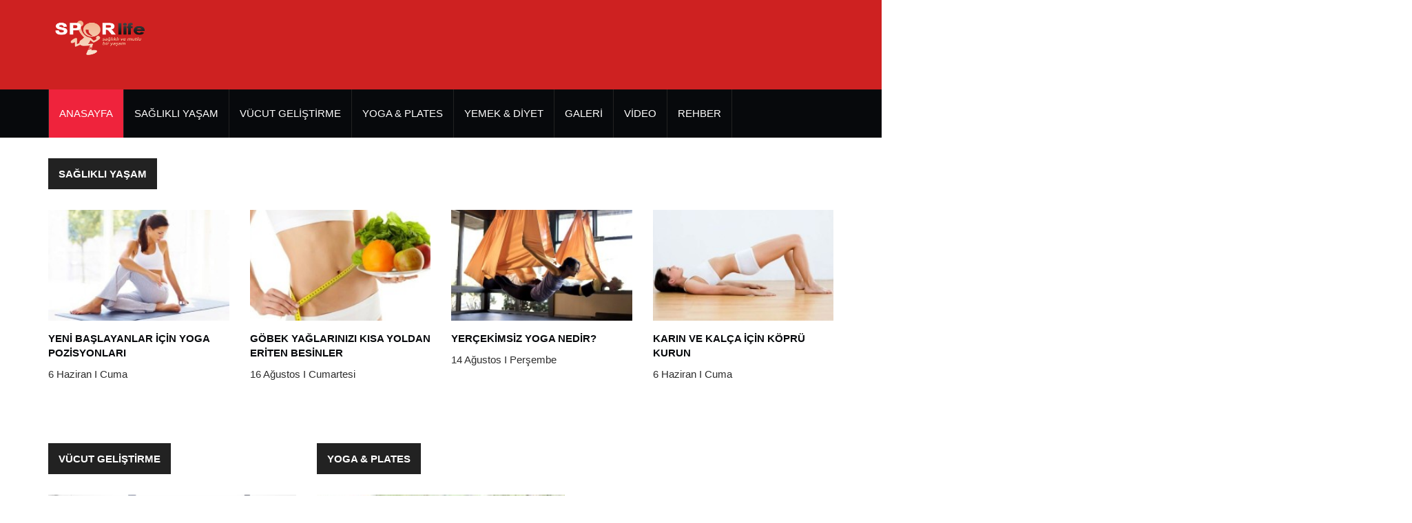

--- FILE ---
content_type: text/html; Charset=windows-1254
request_url: https://sporlife.net/?ara=1&firma=&sehir=&ilce=&kategori=Tenis&branj=&sayfa=3&sirala=
body_size: 27156
content:
<!DOCTYPE html PUBLIC "-//W3C//DTD XHTML 1.0 Transitional//EN" "http://www.w3.org/TR/xhtml1/DTD/xhtml1-transitional.dtd">
<html lang="tr">
	<head>

<head>
<title>Spor Life - Sağlıklı ve Mutlu Yaşama Rehberiniz</title>
<meta name="keywords" content="spor, life, sağlık, mutluluk, yaşam, yoga, plates, fitness, vücut geliştirme, yemek, diyet, egzersiz, kardiyo, kardio"/>
<meta name="description" content="Sağlıklı ve Mutlu Bir Yaşam İçin İp Uçları, Makaleler, Fotoğraf Galerileri ve Videoları Bulabileceğiniz Spor & Sağlık Portalıdır"/>
<meta name="Robots" content="index,follow" />
<meta content="text/html; charset=windows-1254" http-equiv="Content-Type" />
<meta http-equiv="Content-Type" content="text/html; charset=windows-1254" />
<meta content="tr" http-equiv="Content-Language" />
<meta name="language" content="tr" />
<link rel="icon" type="image/x-icon" href="i/favicon.ico" />
		<meta charset="utf-8">
		<meta http-equiv="X-UA-Compatible" content="IE=edge">
		<meta name="viewport" content="width=device-width, initial-scale=1">

		<!--[if lt IE 9]>
		  <script src="https://oss.maxcdn.com/html5shiv/3.7.3/html5shiv.min.js"></script>
		  <script src="https://oss.maxcdn.com/respond/1.4.2/respond.min.js"></script>
		<![endif]-->
    </head>
	<body>
		<header id="header">

			<div id="center-header">
				<div class="container">
					<div class="header-logo">
						<a href="/" class="logo"><img src="/logo/logo.png" alt="Spor Life - Sağlıklı ve Mutlu Yaşama Rehberiniz" width="150" height="70"></a>
					</div>
					<div class="header-ads"><script async src="https://pagead2.googlesyndication.com/pagead/js/adsbygoogle.js"></script>
<!-- yeni üst 2 -->
<ins class="adsbygoogle"
     style="display:inline-block;width:728px;height:90px"
     data-ad-client="ca-pub-1205485814168985"
     data-ad-slot="3469462216"></ins>
<script>
     (adsbygoogle = window.adsbygoogle || []).push({});
</script></div>
				</div>
			</div>
			<div id="nav-header">
				<div class="container">
					<nav id="main-nav">
						<div class="nav-logo">
							<a href="/" class="logo"><img src="/logo/logo.png" alt="Spor Life - Sağlıklı ve Mutlu Yaşama Rehberiniz" width="150" height="70"></a>
						</div>
						<ul class="main-nav nav navbar-nav">
							<li class="active"><a href="/">ANASAYFA</a></li>
							<li><a href="/saglikli_yasam.asp">SAĞLIKLI YAŞAM</a></li>
							<li><a href="/vucut_gelistirme_fitness.asp">VÜCUT GELİŞTİRME</a></li>
							<li><a href="/yoga_plates.asp">YOGA & PLATES</a></li>
							<li><a href="/yemek_diyet.asp">YEMEK & DİYET</a></li>
							<li><a href="/foto_galeri.asp">GALERİ</a></li>
							<li><a href="/videolar.asp">VİDEO</a></li>
							<li><a href="/rehber.asp">REHBER</a></li>
						</ul>
					</nav>
					<div class="button-nav">
						<button class="nav-collapse-btn"><i class="fa fa-bars"></i></button>
					</div>
				</div>
			</div>
		</header>
		
		<div class="section">
			<div class="container">
				<div class="row">
					<div class="col-md-12">
						<div class="section-title">
							<h1 class="title">SAĞLIKLI YAŞAM</h1>
						</div>
						<div class="tab-content">
							<div id="tab1" class="tab-pane fade in active">
								<div class="row">

									<div class="col-md-3 col-sm-6">
										<article class="article">
											<div class="article-img">
												<a href="/yeni_baslayanlar_icin_yoga_pozisyonlari/230/">
													<img src="/sayfa/yeni_baslayanlar_icin_yoga_pozisyonlari.jpg" alt="Yeni Başlayanlar İçin Yoga Pozisyonları">
												</a>
											</div>
											<div class="article-body">
												<p class="article-title"><a href="/yeni_baslayanlar_icin_yoga_pozisyonlari/230/">Yeni Başlayanlar İçin Yoga Pozisyonları</a></p>
												
													6 Haziran I Cuma
												
											</div>
										</article>
									</div>

									<div class="col-md-3 col-sm-6">
										<article class="article">
											<div class="article-img">
												<a href="/gobek_yaglarinizi_kisa_yoldan_eriten_besinler/550/">
													<img src="/sayfa/gobek-yaglarini-kisa-yoldan-eriten-besinler.jpg" alt="Göbek Yağlarınızı Kısa Yoldan Eriten Besinler">
												</a>
											</div>
											<div class="article-body">
												<p class="article-title"><a href="/gobek_yaglarinizi_kisa_yoldan_eriten_besinler/550/">Göbek Yağlarınızı Kısa Yoldan Eriten Besinler</a></p>
												
													16 Ağustos I Cumartesi
												
											</div>
										</article>
									</div>

									<div class="col-md-3 col-sm-6">
										<article class="article">
											<div class="article-img">
												<a href="/yercekimsiz_yoga_nedir/543/">
													<img src="/sayfa/yercekimsiz_yoga_nedir_AntiGravity_pilates_fitness.jpg" alt="Yerçekimsiz Yoga Nedir?">
												</a>
											</div>
											<div class="article-body">
												<p class="article-title"><a href="/yercekimsiz_yoga_nedir/543/">Yerçekimsiz Yoga Nedir?</a></p>
												
													14 Ağustos I Perşembe
												
											</div>
										</article>
									</div>

									<div class="col-md-3 col-sm-6">
										<article class="article">
											<div class="article-img">
												<a href="/karin_ve_kalca_icin_kopru_kurun/239/">
													<img src="/sayfa/karin_ve_kalca_icin_kopru_kurun.jpg" alt="Karın ve Kalça İçin Köprü Kurun">
												</a>
											</div>
											<div class="article-body">
												<p class="article-title"><a href="/karin_ve_kalca_icin_kopru_kurun/239/">Karın ve Kalça İçin Köprü Kurun</a></p>
												
													6 Haziran I Cuma
												
											</div>
										</article>
									</div>
 
		
								</div>
							</div>
						</div>
					</div>
				</div>
			</div>
		</div>
		<div class="section">
			<div class="container">
				<div class="row">
					<div class="col-md-8">
						<div class="row">
							<div class="col-md-6 col-sm-6">
								<div class="section-title">
									<h2 class="title">VÜCUT GELİŞTİRME</h2>
								</div>
								
								<article class="article">
									<div class="article-img">
										<a href="makale.asp?baslik=dogru_besin_takviyesi_supplement_secimi&a=587">
											<img src="sayfa/dogru-besin-takviyesi-supplement-secimi.jpg" alt="Doğru Besin Takviyesi (Supplement) Seçimi">
										</a>
									</div>
									<div class="article-body">
										<p class="article-title"><a href="makale.asp?baslik=dogru_besin_takviyesi_supplement_secimi&a=587">Doğru Besin Takviyesi (Supplement) Seçimi</a></p>
										
											 10 Kasım I Pazar

									
										<p>
	Piyasada y&uuml;zlerce &ccedil;eşit suplement denen besin takviyesi varken hangi &uuml;r&uuml;n&uuml; alacağınız konusunda kafanızın karışık olması &ccedil;ok doğaldır. Doğru takviye spor sırasında kaybettiklerinizi yerine koymanızı sağlar, enerji verir, kalp sağlığınızı d&uuml;zenler ve hatta ci...</p>
									</div>
								</article>


								<article class="article widget-article">
									<div class="article-img">
										<a href="makale.asp?baslik=azim_ve_tutarlilik_hedefe_ulastirir&a=586">
											<img src="sayfa/azim-ve-tutarlilik-hedefe-ulastirir.jpg" alt="Azim ve Tutarlılık Hedefe Ulaştırır" width="80" height="49">
										</a>
									</div>
									<div class="article-body">
										<p class="article-title"><a href="makale.asp?baslik=azim_ve_tutarlilik_hedefe_ulastirir&a=586">Azim ve Tutarlılık Hedefe Ulaştırır</a></p>
										
											9 Kasım I Cumartesi

										
									</div>
								</article>
									

								<article class="article widget-article">
									<div class="article-img">
										<a href="makale.asp?baslik=kosuya_baslamak_icin_instagrami_kullanmak&a=568">
											<img src="sayfa/kosuya-baslamak-icin-instagrami-kullanmak.jpg" alt="Koşuya Başlamak İçin İnstagramı Kullanmak" width="80" height="49">
										</a>
									</div>
									<div class="article-body">
										<p class="article-title"><a href="makale.asp?baslik=kosuya_baslamak_icin_instagrami_kullanmak&a=568">Koşuya Başlamak İçin İnstagramı Kullanmak</a></p>
										
											15 Eylül I Pazartesi

										
									</div>
								</article>
									

								<article class="article widget-article">
									<div class="article-img">
										<a href="makale.asp?baslik=60_saniyede_guclu_kol_kaslari&a=565">
											<img src="sayfa/60-saniyede-guclu-kol-kaslari-egzersizi.jpg" alt="60 Saniyede Güçlü kol Kasları" width="80" height="49">
										</a>
									</div>
									<div class="article-body">
										<p class="article-title"><a href="makale.asp?baslik=60_saniyede_guclu_kol_kaslari&a=565">60 Saniyede Güçlü kol Kasları</a></p>
										
											12 Eylül I Cuma

										
									</div>
								</article>
									

								<article class="article widget-article">
									<div class="article-img">
										<a href="makale.asp?baslik=egzersiz_sonrasi_kas_agrilariyla_bas_etmek&a=561">
											<img src="sayfa/egzersiz-sonrasi-kas-agrilariyla-bas-etmek-doms.jpg" alt="Egzersiz Sonrası Kas Ağrılarıyla Baş Etmek" width="80" height="49">
										</a>
									</div>
									<div class="article-body">
										<p class="article-title"><a href="makale.asp?baslik=egzersiz_sonrasi_kas_agrilariyla_bas_etmek&a=561">Egzersiz Sonrası Kas Ağrılarıyla Baş Etmek</a></p>
										
											10 Eylül I Çarşamba

										
									</div>
								</article>
									

								<article class="article widget-article">
									<div class="article-img">
										<a href="makale.asp?baslik=agirlik_kaldirmadan_kardiyo_calismanin_yollari&a=556">
											<img src="sayfa/agirlik-kaldirmadan-kardiyo-calismanin-yollari.jpg" alt="Ağırlık Kaldırmadan Kardiyo Çalışmanın Yolları" width="80" height="49">
										</a>
									</div>
									<div class="article-body">
										<p class="article-title"><a href="makale.asp?baslik=agirlik_kaldirmadan_kardiyo_calismanin_yollari&a=556">Ağırlık Kaldırmadan Kardiyo Çalışmanın Yolları</a></p>
										
											23 Ağustos I Cumartesi

										
									</div>
								</article>
									
								
							</div>
							<div class="col-md-6 col-sm-6">
								<div class="section-title">
									<h2 class="title">YOGA & PLATES</h2>
								</div>
								
								<article class="article">
									<div class="article-img">
										<a href="makale.asp?baslik=yoga_pantalonunu_yoga_yapmiyorken_giymek&a=564">
											<img src="sayfa/yoga-pantalonunu-yoga-disinda-giymek.jpg" alt="Yoga Pantalonunu Yoga Yapmıyorken Giymek">
										</a>
									</div>
									<div class="article-body">
										<p class="article-title"><a href="makale.asp?baslik=yoga_pantalonunu_yoga_yapmiyorken_giymek&a=564">Yoga Pantalonunu Yoga Yapmıyorken Giymek</a></p>
										
										10 Eylül I Çarşamba

									
										<p>
	21. y&uuml;zyılın en iyi fitness trendleri arasında yer alan yoga hızla yayılmaya devam ediyor. Wall Street Journal&nbsp; makalesinde belirtilen verilere g&ouml;re, yoga 2013 yılında y&uuml;zde 4,5 oranında artan katılım oranı ile d&uuml;nyanın en hızlı b&uuml;y&uuml;yen fitness trendleri arasınd...</p>
									</div>
								</article>

								<article class="article widget-article">
									<div class="article-img">
										<a href="makale.asp?baslik=raja_yoganin_8_temel_bolumu&a=559">
											<img src="sayfa/raja-yoganin-8-temel-bolumu.jpg" alt="Raja Yoganın 8 Temel Bölümü" width="80" height="49">
										</a>
									</div>
									<div class="article-body">
										<p class="article-title"><a href="makale.asp?baslik=raja_yoganin_8_temel_bolumu&a=559">Raja Yoganın 8 Temel Bölümü</a></p>
										
											23 Ağustos I Cumartesi

									
									</div>
								</article>
									
								<article class="article widget-article">
									<div class="article-img">
										<a href="makale.asp?baslik=yoga_ve_pilates_icin_en_uygun_muzikler&a=547">
											<img src="sayfa/yoga-ve-pilates-icin-muzikler.jpg" alt="Yoga ve Pilates İçin En Uygun Müzikler" width="80" height="49">
										</a>
									</div>
									<div class="article-body">
										<p class="article-title"><a href="makale.asp?baslik=yoga_ve_pilates_icin_en_uygun_muzikler&a=547">Yoga ve Pilates İçin En Uygun Müzikler</a></p>
										
											16 Ağustos I Cumartesi

									
									</div>
								</article>
									
								<article class="article widget-article">
									<div class="article-img">
										<a href="makale.asp?baslik=yercekimsiz_yoga_nedir&a=543">
											<img src="sayfa/yercekimsiz_yoga_nedir_AntiGravity_pilates_fitness.jpg" alt="Yerçekimsiz Yoga Nedir?" width="80" height="49">
										</a>
									</div>
									<div class="article-body">
										<p class="article-title"><a href="makale.asp?baslik=yercekimsiz_yoga_nedir&a=543">Yerçekimsiz Yoga Nedir?</a></p>
										
											14 Ağustos I Perşembe

									
									</div>
								</article>
									
								<article class="article widget-article">
									<div class="article-img">
										<a href="makale.asp?baslik=evde_yapabileceginiz_kundalini_yoga&a=529">
											<img src="sayfa/evde_yapabileceginiz_kundalini_yoga_pozisyonu.jpg" alt="Evde Yapabileceğiniz Kundalini Yoga" width="80" height="49">
										</a>
									</div>
									<div class="article-body">
										<p class="article-title"><a href="makale.asp?baslik=evde_yapabileceginiz_kundalini_yoga&a=529">Evde Yapabileceğiniz Kundalini Yoga</a></p>
										
											2 Ağustos I Cumartesi

									
									</div>
								</article>
									
								<article class="article widget-article">
									<div class="article-img">
										<a href="makale.asp?baslik=pilatesin_felsefesi_hakkinda&a=509">
											<img src="sayfa/pilatesin_felsefesi_hakkinda.jpg" alt="Pilatesin Felsefesi Hakkında" width="80" height="49">
										</a>
									</div>
									<div class="article-body">
										<p class="article-title"><a href="makale.asp?baslik=pilatesin_felsefesi_hakkinda&a=509">Pilatesin Felsefesi Hakkında</a></p>
										
											25 Temmuz I Cuma

									
									</div>
								</article>
									
								
							</div>
						</div>
						<div class="row">
							<div class="col-md-12">
								<div class="section-title">
									<h2 class="title">YEMEK & DİYET</h2>
								</div>
							</div>

							<div class="col-md-6 col-sm-6">
								<article class="article">
									<div class="article-img">
										<a href="/gobek_yaglarinizi_kisa_yoldan_eriten_besinler/550/">
											<img src="/sayfa/gobek-yaglarini-kisa-yoldan-eriten-besinler.jpg" alt="Göbek Yağlarınızı Kısa Yoldan Eriten Besinler">
										</a>
									</div>
									<div class="article-body">
										<p class="article-title"><a href="/gobek_yaglarinizi_kisa_yoldan_eriten_besinler/550/">Göbek Yağlarınızı Kısa Yoldan Eriten Besinler</a></p>
									
											16 Ağustos I Cumartesi
										
										<p>
	Kalıcı kilo kaybı i&ccedil;in gizli ve karmaşık kalori yakıcı form&uuml;llere hi&ccedil; gerek yoktur. Bunun yerine yemek yeme isteğinizi frenlemek, yağ yakmak ve uyku ritimlerinizi iyi dengelemek yeterli olacaktır. Daha kaliteli bir uyku, daha fazla kilo vermek ve karın yağlarınızı eritmek i&cce...</p>
									</div>
								</article>
							</div>
							<div class="col-md-6 col-sm-6">
								<article class="article">
									<div class="article-img">
										<a href="/bozulmak_uzere_olan_meyveleri_degerlendirin/558/">
											<img src="/sayfa/bozulmak-uzere-olan-meyveleri-degerlendirin.jpg" alt="Bozulmak Üzere Olan Meyveleri Değerlendirin">
										</a>
									</div>
									<div class="article-body">
										<p class="article-title"><a href="/bozulmak_uzere_olan_meyveleri_degerlendirin/558/">Bozulmak Üzere Olan Meyveleri Değerlendirin</a></p>
									
											23 Ağustos I Cumartesi
										
										<p>
	Yaz biterken yaza ait meyvelerin de zamanı hızla ge&ccedil;iyor. Elinizde kalan ve lekelenerek &ccedil;&uuml;r&uuml;meye y&uuml;z tutmuş meyve ve sebzeleri &ccedil;&ouml;pe atmanıza gerek yok. Sizin i&ccedil;in, yazın sonunda elinizde kalan meyve ve sebzeleri değerlendirip lezzetli yiyecekler hal...</p>
									</div>
								</article>
							</div> 
</div>
						<div class="row">
						</div>
					</div>
					<div class="col-md-4">
						<div class="widget center-block hidden-xs"><script async src="https://pagead2.googlesyndication.com/pagead/js/adsbygoogle.js"></script>
<!-- yeni kare -->
<ins class="adsbygoogle"
     style="display:block"
     data-ad-client="ca-pub-1205485814168985"
     data-ad-slot="5117585809"
     data-ad-format="auto"
     data-full-width-responsive="true"></ins>
<script>
     (adsbygoogle = window.adsbygoogle || []).push({});
</script>
						</div>
						<div class="widget social-widget">
							<div >
								<h2 class="title">Bizi Takip Edin</h2>
							</div>
							<ul>
								<li><a href="https://www.facebook.com/sporlifeportal" class="facebook"><i class="fa fa-facebook"></i><br><span>Facebook</span></a></li>
								<li><a href="https://twitter.com/sporlife_net" class="twitter"><i class="fa fa-twitter"></i><br><span>Twitter</span></a></li>
								<li><a href="https://plus.google.com/110505746998446726452" class="google"><i class="fa fa-google"></i><br><span>Google+</span></a></li>
								<li><a href="http://instagram.com/sporlife_net" class="instagram"><i class="fa fa-instagram"></i><br><span>Instagram</span></a></li>
								<li><a href="https://www.youtube.com/channel/UC1O342H1BMGEt9A54vPCxGA" class="youtube"><i class="fa fa-youtube"></i><br><span>Youtube</span></a></li>
								<li><a href="/rss.asp" class="rss"><i class="fa fa-rss"></i><br><span>RSS</span></a></li>
							</ul>
						</div>
						<div class="widget">							
								<div class="section-title">
									<h2 class="title">POPÜLER VİDEOLAR</h2>
								</div>							

							<article class="article widget-article">
								<div class="article-img">
									<a href="/video/evde_yapabileceginiz_kardiyo_hareketleri/234/">
										<img src="/sayfa/evde_yapilabilecek_kardiyo_hareketleri.jpg" alt="Evde Yapabileceğiniz Kardiyo Hareketleri" width="80" height="49">
									</a>
								</div>
								<div class="article-body">
									<p class="article-title"><a href="/video/evde_yapabileceginiz_kardiyo_hareketleri/234/">Evde Yapabileceğiniz Kardiyo Hareketleri</a></p>
									
										11 Mart I Salı
										
									
								</div>
							</article>
								
							<article class="article widget-article">
								<div class="article-img">
									<a href="/video/kilo_vermeye_yarayan_egzersizler/368/">
										<img src="/sayfa/kilo_vermeye_yarayan_egzersizler.jpg" alt="Kilo Vermeye Yarayan Egzersizler" width="80" height="49">
									</a>
								</div>
								<div class="article-body">
									<p class="article-title"><a href="/video/kilo_vermeye_yarayan_egzersizler/368/">Kilo Vermeye Yarayan Egzersizler</a></p>
									
										11 Haziran I Çarşamba
										
									
								</div>
							</article>
								
							<article class="article widget-article">
								<div class="article-img">
									<a href="/video/thigh_gap__evde_plates_keyfi/347/">
										<img src="/sayfa/thigh_gap_evde_plates_keyfi.jpg" alt="Thigh Gap - Evde Plates Keyfi" width="80" height="49">
									</a>
								</div>
								<div class="article-body">
									<p class="article-title"><a href="/video/thigh_gap__evde_plates_keyfi/347/">Thigh Gap - Evde Plates Keyfi</a></p>
									
										5 Haziran I Perşembe
										
									
								</div>
							</article>
								
							<article class="article widget-article">
								<div class="article-img">
									<a href="/video/en_iyi_karin_egzersizleri/280/">
										<img src="/sayfa/en_iyi_karin_egzersizleri_67674.jpg" alt="En İyi Karın Egzersizleri" width="80" height="49">
									</a>
								</div>
								<div class="article-body">
									<p class="article-title"><a href="/video/en_iyi_karin_egzersizleri/280/">En İyi Karın Egzersizleri</a></p>
									
										15 Mart I Cumartesi
										
									
								</div>
							</article>
								
							<article class="article widget-article">
								<div class="article-img">
									<a href="/video/yoga__esneme_ve_rahatlama_hareketleri/236/">
										<img src="/sayfa/yoga_esneme_ve_rahatlama_hareketleri.jpg" alt="Yoga - Esneme ve Rahatlama Hareketleri" width="80" height="49">
									</a>
								</div>
								<div class="article-body">
									<p class="article-title"><a href="/video/yoga__esneme_ve_rahatlama_hareketleri/236/">Yoga - Esneme ve Rahatlama Hareketleri</a></p>
									
										11 Mart I Salı
										
									
								</div>
							</article>
								
							<article class="article widget-article">
								<div class="article-img">
									<a href="/video/30_dakikalik_genel_vucut_calismasi/277/">
										<img src="/sayfa/30_dakikalik_genel_vucut_calismasi.jpg" alt="30 Dakikalık Genel Vücut Çalışması" width="80" height="49">
									</a>
								</div>
								<div class="article-body">
									<p class="article-title"><a href="/video/30_dakikalik_genel_vucut_calismasi/277/">30 Dakikalık Genel Vücut Çalışması</a></p>
									
										15 Mart I Cumartesi
										
									
								</div>
							</article>
								 
		

							

						</div>

<div class="widget tweets-widget">
								<div class="section-title">
									<h2 class="title">POPÜLER DOKTORLAR</h2>
								</div>
							<ul>
								<li class="tweet">
									<i class="fa fa-twitter"></i>
									<div class="tweet-body">
										<p><a href="/uzmdr_hikmet_gundogdu/doktorlar/35474/Antalya
" style="text-decoration: none">Uzm.Dr. HİKMET GÜNDOĞDU<br>İletişim Bilgileri</a></p>
									</div>
								</li>										
								<li class="tweet">
									<i class="fa fa-twitter"></i>
									<div class="tweet-body">
										<p><a href="/dt_mustafa_berkiten/doktorlar/80815/İstanbul
" style="text-decoration: none">Dt. MUSTAFA BERKİTEN<br>İletişim Bilgileri</a></p>
									</div>
								</li>										
								<li class="tweet">
									<i class="fa fa-twitter"></i>
									<div class="tweet-body">
										<p><a href="/fzt_ferat_baser/doktorlar/161355/İSTANBUL" style="text-decoration: none">Fzt. Ferat Başer<br>İletişim Bilgileri</a></p>
									</div>
								</li>										
								<li class="tweet">
									<i class="fa fa-twitter"></i>
									<div class="tweet-body">
										<p><a href="/uzmdr_canan_alpturk_inanoglu
/doktorlar/139030/Mersin
						" style="text-decoration: none">Uzm.Dr. CANAN ALPTÜRK İNANOĞLU
<br>İletişim Bilgileri</a></p>
									</div>
								</li>										
								<li class="tweet">
									<i class="fa fa-twitter"></i>
									<div class="tweet-body">
										<p><a href="/dt_saliha_ozgumustas/doktorlar/86751/İzmir
" style="text-decoration: none">Dt. SALİHA ÖZGÜMÜŞTAŞ<br>İletişim Bilgileri</a></p>
									</div>
								</li>										

							</ul>
						</div>

					</div>
				</div>
			</div>
		</div>
		<div class="visible-lg visible-md">	 
		</div>
		<div class="section">
			<div class="container">
				<div class="row"><script async src="https://pagead2.googlesyndication.com/pagead/js/adsbygoogle.js"></script>
<!-- yeni üst -->
<ins class="adsbygoogle"
     style="display:block"
     data-ad-client="ca-pub-1205485814168985"
     data-ad-slot="9300373399"
     data-ad-format="auto"
     data-full-width-responsive="true"></ins>
<script>
     (adsbygoogle = window.adsbygoogle || []).push({});
</script>
				</div>
			</div>
		</div>
		<footer id="footer">
			<div id="top-footer" class="section">
				<div class="container">
					<div class="row">
						<div class="col-md-4">
							<div class="footer-widget about-widget">
								<div class="footer-logo">
									<a href="/" class="logo"><img src="/logo/logo.png" alt="Spor Life - Sağlıklı ve Mutlu Yaşama Rehberiniz"></a>
									<p>Daha sağlıklı ve mutlu yaşamak için sporun ne kadar önemli olduğunu iyi biliyoruz. Siz de aramıza katılın, bize destek olun.</p>
								</div>
							</div>
							<div class="footer-widget social-widget">
								<div class="widget-title">
									<h3 class="title">BİZE HEMEN ULAŞIN</h3>
								</div>
								<ul>
									<li><a href="https://www.facebook.com/sporlifeportal" class="facebook"><i class="fa fa-facebook"></i></a></li>
									<li><a href="https://twitter.com/sporlife_net" class="twitter"><i class="fa fa-twitter"></i></a></li>
									<li><a href="https://plus.google.com/110505746998446726452" class="google"><i class="fa fa-google"></i></a></li>
									<li><a href="http://instagram.com/sporlife_net" class="instagram"><i class="fa fa-instagram"></i></a></li>
									<li><a href="https://www.youtube.com/channel/UC1O342H1BMGEt9A54vPCxGA" class="youtube"><i class="fa fa-youtube"></i></a></li>
									<li><a href="/rss.asp" class="rss"><i class="fa fa-rss"></i></a></li>
								</ul>
							</div>
						</div>
						<div class="col-md-4">
							

					</div>
				</div>
			</div>
			<div id="bottom-footer" class="section">
				<div class="container">
					<div class="row">
						<div class="col-md-6 col-md-push-6">
						</div>
						<div class="col-md-6 col-md-pull-6">
							<div class="footer-copyright">
								<span>Sitedeki tüm yazılar bilgilendendirme amaçlıdır. Uzman kontrolü olmadan uygulanmamalıdır. <a href="/spor-terimleri-sozlugu.asp" title="Sağlık ve Spor Terimleri Sözlüğü" style="color: #FFFFFF">Sağlık & Spor Terimleri Sözlüğü</a> - <a href="/uzman-doktorlara-sorulan-sorular.asp" title="Doktora Soru Sor" style="color: #1b95e0">Doktora Soru Sor</a> - <a href="/doctors_in_turkey.asp" title="Doctors In Turkey" style="color: #1b95e0">Doctors In Turkey</a>
</span>
							</div>
						</div>
					</div>
				</div>
			</div>
		</footer>
		<div id="back-to-top"></div>
		<link type="text/css" rel="stylesheet" href="css/bootstrap.min.css"/>
		<link type="text/css" rel="stylesheet" href="css/owl.carousel.css" />
		<link type="text/css" rel="stylesheet" href="css/owl.theme.default.css" />

		<link type="text/css" rel="stylesheet" href="css/style2.css"/>

<script>
  (function(i,s,o,g,r,a,m){i['GoogleAnalyticsObject']=r;i[r]=i[r]||function(){
  (i[r].q=i[r].q||[]).push(arguments)},i[r].l=1*new Date();a=s.createElement(o),
  m=s.getElementsByTagName(o)[0];a.async=1;a.src=g;m.parentNode.insertBefore(a,m)
  })(window,document,'script','https://www.google-analytics.com/analytics.js','ga');

  ga('create', 'UA-91843108-1', 'auto');
  ga('send', 'pageview');

</script>
	</body>
</html>


--- FILE ---
content_type: text/html; charset=utf-8
request_url: https://www.google.com/recaptcha/api2/aframe
body_size: 267
content:
<!DOCTYPE HTML><html><head><meta http-equiv="content-type" content="text/html; charset=UTF-8"></head><body><script nonce="0baRsSADVCxOIw0n4o0GKw">/** Anti-fraud and anti-abuse applications only. See google.com/recaptcha */ try{var clients={'sodar':'https://pagead2.googlesyndication.com/pagead/sodar?'};window.addEventListener("message",function(a){try{if(a.source===window.parent){var b=JSON.parse(a.data);var c=clients[b['id']];if(c){var d=document.createElement('img');d.src=c+b['params']+'&rc='+(localStorage.getItem("rc::a")?sessionStorage.getItem("rc::b"):"");window.document.body.appendChild(d);sessionStorage.setItem("rc::e",parseInt(sessionStorage.getItem("rc::e")||0)+1);localStorage.setItem("rc::h",'1768972888252');}}}catch(b){}});window.parent.postMessage("_grecaptcha_ready", "*");}catch(b){}</script></body></html>

--- FILE ---
content_type: text/plain
request_url: https://www.google-analytics.com/j/collect?v=1&_v=j102&a=898667112&t=pageview&_s=1&dl=https%3A%2F%2Fsporlife.net%2F%3Fara%3D1%26firma%3D%26sehir%3D%26ilce%3D%26kategori%3DTenis%26branj%3D%26sayfa%3D3%26sirala%3D&ul=en-us%40posix&dt=Spor%20Life%20-%20Sa%C4%9Fl%C4%B1kl%C4%B1%20ve%20Mutlu%20Ya%C5%9Fama%20Rehberiniz&sr=1280x720&vp=1280x720&_u=IEBAAEABAAAAACAAI~&jid=444296924&gjid=1700648853&cid=1277666376.1768972888&tid=UA-91843108-1&_gid=1303055028.1768972888&_r=1&_slc=1&z=1463562950
body_size: -450
content:
2,cG-HWE4GT3S03